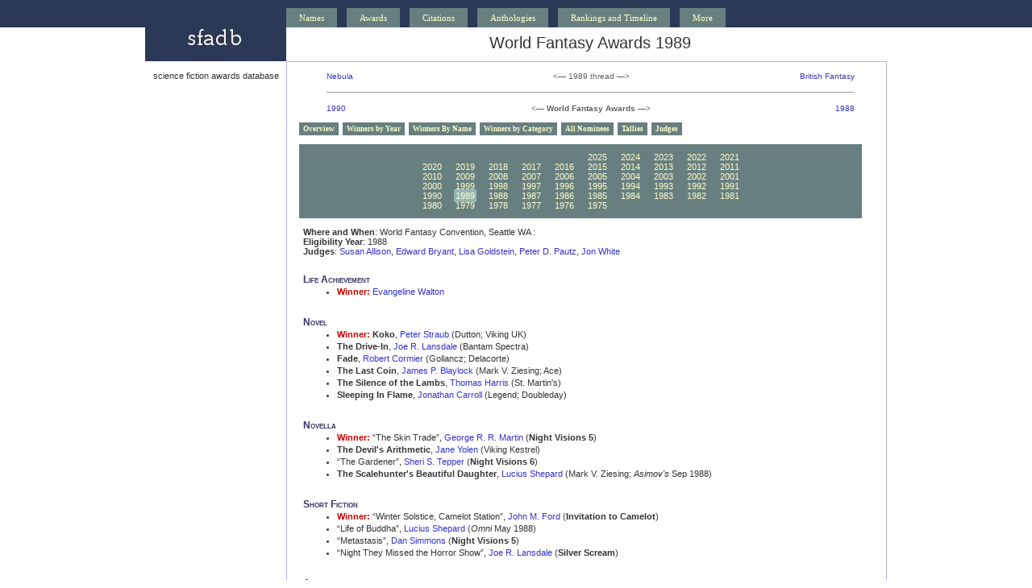

--- FILE ---
content_type: text/html; charset=UTF-8
request_url: https://www.sfadb.com/World_Fantasy_Awards_1989
body_size: 25701
content:
<!DOCTYPE html PUBLIC "-//W3C//DTD XHTML 1.0 Transitional//EN"
"http://www.w3.org/TR/xhtml1/DTD/xhtml1-transitional.dtd">
<html><head>
<title>sfadb: World Fantasy Awards 1989</title>


<link rel="stylesheet" type="text/css" href="../00sfadb.css">
<link rel="stylesheet" type="text/css" href="../00sfadbawards.css">
<meta name="keywords" content="locus, magazine, science fiction, fantasy, horror, award, awards">
<meta name="creator" content="online@locusmag.com">
<meta name="owner" content="online@locusmag.com">
<link rel="stylesheet" type="text/css" href="../awardmenu.css" />
<link rel="stylesheet" type="text/css" href="../tabcontentawards.css" />
<link rel="stylesheet" type="text/css" href="../ddsmoothmenu.css" />

<script type="text/javascript" src="http://ajax.googleapis.com/ajax/libs/jquery/1.3.2/jquery.min.js"></script>
<script type="text/javascript" src="../ddsmoothmenu.js">

/***********************************************
* Smooth Navigational Menu- (c) Dynamic Drive DHTML code library (www.dynamicdrive.com)
* http://www.dynamicdrive.com/dynamicindex1/ddsmoothmenu.htm
* This notice MUST stay intact for legal use
* Visit Dynamic Drive at http://www.dynamicdrive.com/ for full source code
***********************************************/

</script>

<script type="text/javascript">

ddsmoothmenu.init({
	mainmenuid: "smoothmenu1", //menu DIV id
	orientation: 'h', //Horizontal or vertical menu: Set to "h" or "v"
	classname: 'ddsmoothmenu', //class added to menu's outer DIV
	//customtheme: ["#1c5a80", "#18374a"],
	contentsource: "markup" //"markup" or ["container_id", "path_to_menu_file"]
})



</script>
</head>
<body class="year1989">
<div class="menu">
<div id="wrap2">
<div class="menuposition">
<link rel="stylesheet" type="text/css" href="https://www.sfadb.com/00sfadbmenu.css">
<div class="navbar">
  <div class="dropdown">
    <button class="dropbtn">Names 
      <i class="fa fa-caret-down"></i>
    </button>
    <div class="dropdown-content">
<table class="mmaw" width="650">
  <tr>
  <td><a href="http://www.sfadb.com/Names_Aa-Am"><div class="menutd">A-Am</div></a></td>
  <td><a href="http://www.sfadb.com/Names_An-Ar"><div class="menutd">An-Ar</div></a></td>
  <td><a href="http://www.sfadb.com/Names_As-Az"><div class="menutd">As-Az</div></a></td>
  <td><a href="http://www.sfadb.com/Names_Ba"><div class="menutd">Ba</div></a></td>
  <td><a href="http://www.sfadb.com/Names_Be"><div class="menutd">Be</div></a></td>
  <td><a href="http://www.sfadb.com/Names_Bi-Bo"><div class="menutd">Bi-Bo</div></a></td>
  <td><a href="http://www.sfadb.com/Names_Br"><div class="menutd">Br</div></a></td>
  <td><a href="http://www.sfadb.com/Names_Bu-By"><div class="menutd">Bu-By</div></a></td>
  <td><a href="http://www.sfadb.com/Names_Ca-Ce"><div class="menutd">Ca-Ce</div></a></td>
  </tr>
  <tr>
  <td><a href="http://www.sfadb.com/Names_Ch-Cl"><div class="menutd">Ch-Cl</div></a></td>
  <td><a href="http://www.sfadb.com/Names_Co"><div class="menutd">Co</div></a></td>
  <td><a href="http://www.sfadb.com/Names_Cr-Cz"><div class="menutd">Cr-Cz</div></a></td>
  <td><a href="http://www.sfadb.com/Names_Da"><div class="menutd">Da</div></a></td>
  <td><a href="http://www.sfadb.com/Names_De"><div class="menutd">De</div></a></td>
  <td><a href="http://www.sfadb.com/Names_Di-Do"><div class="menutd">Di-Do</div></a></td>
  <td><a href="http://www.sfadb.com/Names_Dr-Dz"><div class="menutd">Dr-Dz</div></a></td>
  <td><a href="http://www.sfadb.com/Names_E"><div class="menutd">E</div></a></td>
  <td><a href="http://www.sfadb.com/Names_Fa-Fl"><div class="menutd">Fa-Fl</div></a></td>
  </tr>
  <tr>
  <td><a href="http://www.sfadb.com/Names_Fo-Fu"><div class="menutd">Fo-Fu</div></a></td>
  <td><a href="http://www.sfadb.com/Names_Ga-Gi"><div class="menutd">Ga-Gi</div></a></td>
  <td><a href="http://www.sfadb.com/Names_Gl-Go"><div class="menutd">Gl-Go</div></a></td>
  <td><a href="http://www.sfadb.com/Names_Gr-Gw"><div class="menutd">Gr-Gw</div></a></td>
  <td><a href="http://www.sfadb.com/Names_Ha-Han"><div class="menutd">H-Han</div></a></td>
  <td><a href="http://www.sfadb.com/Names_Har-Haz"><div class="menutd">Har-Haz</div></a></td>
  <td><a href="http://www.sfadb.com/Names_He-Hl"><div class="menutd">He-Hl</div></a></td>
  <td><a href="http://www.sfadb.com/Names_Ho-Hr"><div class="menutd">Ho-Hr</div></a></td>
  <td><a href="http://www.sfadb.com/Names_Hu-Hy"><div class="menutd">Hu-Hy</div></a></td>
  </tr>
  <tr>
  <td><a href="http://www.sfadb.com/Names_I"><div class="menutd">I</div></a></td>
  <td><a href="http://www.sfadb.com/Names_Ja-Ji"><div class="menutd">Ja-Ji</div></a></td>
  <td><a href="http://www.sfadb.com/Names_Jo-Ju"><div class="menutd">Jo-Ju</div></a></td>
  <td><a href="http://www.sfadb.com/Names_Ka-Ke"><div class="menutd">Ka-Ke</div></a></td>
  <td><a href="http://www.sfadb.com/Names_Kh-Km"><div class="menutd">Kh-Km</div></a></td>
  <td><a href="http://www.sfadb.com/Names_Kn-Ky"><div class="menutd">Kn-Ky</div></a></td>
  <td><a href="http://www.sfadb.com/Names_La"><div class="menutd">La</div></a></td>
  <td><a href="http://www.sfadb.com/Names_Le-Ll"><div class="menutd">Le-Ll</div></a></td>
  <td><a href="http://www.sfadb.com/Names_Lo-Ly"><div class="menutd">Lo-Ly</div></a></td>
  </tr>
  <tr>
  <td><a href="http://www.sfadb.com/Names_M-Map"><div class="menutd">M-Map</div></a></td>
  <td><a href="http://www.sfadb.com/Names_Mar-May"><div class="menutd">Mar-May</div></a></td>
  <td><a href="http://www.sfadb.com/Names_Mc"><div class="menutd">Mc</div></a></td>
  <td><a href="http://www.sfadb.com/Names_Me-Mi"><div class="menutd">Me-Mi</div></a></td>
  <td><a href="http://www.sfadb.com/Names_Mo"><div class="menutd">Mo</div></a></td>
  <td><a href="http://www.sfadb.com/Names_Mu-My"><div class="menutd">Mu-My</div></a></td>
  <td><a href="http://www.sfadb.com/Names_N"><div class="menutd">N</div></a></td>
  <td><a href="http://www.sfadb.com/Names_O"><div class="menutd">O</div></a></td>
  <td><a href="http://www.sfadb.com/Names_Pa"><div class="menutd">Pa</div></a></td>
  </tr>
  <tr>
  <td><a href="http://www.sfadb.com/Names_Pe-Pf"><div class="menutd">Pe-Pf</div></a></td>
  <td><a href="http://www.sfadb.com/Names_Ph-Py"><div class="menutd">Ph-Py</div></a></td>
  <td><a href="http://www.sfadb.com/Names_Q-Ri"><div class="menutd">Q-Ri</div></a></td>
  <td><a href="http://www.sfadb.com/Names_Ro"><div class="menutd">Ro</div></a></td>
  <td><a href="http://www.sfadb.com/Names_Ru-Rz"><div class="menutd">Ru-Rz</div></a></td>
  <td><a href="http://www.sfadb.com/Names_Sa"><div class="menutd">Sa</div></a></td>
  <td><a href="http://www.sfadb.com/Names_Sc-Sf"><div class="menutd">Sc-Sf</div></a></td>
  <td><a href="http://www.sfadb.com/Names_Sh-Sl"><div class="menutd">Sh-Sl</div></a></td>
  <td><a href="http://www.sfadb.com/Names_Sm-Sq"><div class="menutd">Sm-Sq</div></a></td>
  </tr>
  <tr>
  <td><a href="http://www.sfadb.com/Names_St"><div class="menutd">St</div></a></td>
  <td><a href="http://www.sfadb.com/Names_Su-Sz"><div class="menutd">Su-Sz</div></a></td>
  <td><a href="http://www.sfadb.com/Names_Ta-Te"><div class="menutd">Ta-Te</div></a></td>
  <td><a href="http://www.sfadb.com/Names_Th-To"><div class="menutd">Th-To</div></a></td>
  <td><a href="http://www.sfadb.com/Names_Tr-Ty"><div class="menutd">Tr-Ty</div></a></td>
  <td><a href="http://www.sfadb.com/Names_U-V"><div class="menutd">U-V</div></a></td>
  <td><a href="http://www.sfadb.com/Names_Wa"><div class="menutd">Wa</div></a></td>
  <td><a href="http://www.sfadb.com/Names_We"><div class="menutd">We</div></a></td>
  <td><a href="http://www.sfadb.com/Names_Wh-Wl"><div class="menutd">Wh-Wl</div></a></td>
  </tr>
  <tr>
  <td><a href="http://www.sfadb.com/Names_Wo-Wy"><div class="menutd">Wo-Wy</div></a></td>
  <td><a href="http://www.sfadb.com/Names_X-Z"><div class="menutd">X-Z</div></a></td>
  </tr>
  </table>
    </div>
  </div> 
 <div class="dropdown2">
    <button class="dropbtn2">
      <i class="fa fa-caret-down"></i>
    </button>
    <div class="dropdown-content">
    </div>
  </div> 
 <div class="dropdown">
    <button class="dropbtn">Awards 
    </button>
    <div class="dropdown-content">
<a href="http://www.sfadb.com/Awards_Directory">Complete Awards Directory</a>
<table class="mmaw" width="550"><tr>
<td><a href="http://www.sfadb.com/Science_Fiction_Hall_of_Fame"><div class="menutd">&#0151; SF Hall of Fame &#0151;</div></a></td>
<td><a href="http://www.sfadb.com/SFWA_Grand_Master_Award"><div class="menutd">&#0151; SFWA Grand Master &#0151;</div></a></td></tr></table>

<table class="mmaw" width="550">
<tr>
<td><a href="http://www.sfadb.com/Hugo_Awards"><div class="menutd">&#0151; Hugo &#0151;</div></a></td>
<td><a href="http://www.sfadb.com/Nebula_Awards"><div class="menutd">&#0151; Nebula &#0151;</div></a></td>
<td><a href="http://www.sfadb.com/World_Fantasy_Awards"><div class="menutd">&#0151; World&nbsp;Fantasy &#0151;</div></a></td></tr></table>

<table class="mmaw" width="550">
<tr>
<td><a href="http://www.sfadb.com/Andre_Norton_Award"><div class="menutdl">Andre Norton</div></a></td>
<td><a href="http://www.sfadb.com/Arthur_C_Clarke_Award"><div class="menutdl">Arthur C. Clarke</div></a></td>
<td><a href="http://www.sfadb.com/Bram_Stoker_Awards"><div class="menutdl">Bram Stoker</div></a></td>
<td><a href="http://www.sfadb.com/British_Fantasy_Awards"><div class="menutdl">British Fantasy</div></a></td>
<td><a href="http://www.sfadb.com/British_SF_Association_Awards"><div class="menutdl">British SF</div></a></td>
<td><a href="http://www.sfadb.com/Dragon_Awards"><div class="menutdl">Dragon</div></a></td>
<td><a href="http://www.sfadb.com/Ignyte_Award"><div class="menutdl">Ignyte</div></a></td>
</tr>
<tr>
<td><a href="http://www.sfadb.com/Le_Guin_Prize"><div class="menutdl">Le Guin</div></a></td>
<td><a href="http://www.sfadb.com/Lodestar_Award"><div class="menutdl">Lodestar</div></a></td>
<td><a href="http://www.sfadb.com/Otherwise_Award"><div class="menutdl">Otherwise</div></a></td>
<td><a href="http://www.sfadb.com/Philip_K_Dick_Award"><div class="menutdl">Philip K. Dick</div></a></td>
<td><a href="http://www.sfadb.com/Ray_Bradbury_Award">Ray Bradbury</div></a></td>
<td><a href="http://www.sfadb.com/Shirley_Jackson_Awards"><div class="menutdl">Shirley Jackson</div></a></td>
<td><a href="http://www.sfadb.com/Theodore_Sturgeon_Memorial_Award"><div class="menutdl">Theodore <b>Sturgeon</b></div></a></td>
</tr>
</table>

<table class="mmaw" width="550"><tr>
<td><a href="http://www.sfadb.com/Locus_Awards"><div class="menutd">&#0151; Locus Poll and Awards &#0151;</div></a></td>
</tr></table>
<table class="mmaw" width="550"><tr>
<td>&nbsp;</td>
<td><a href="http://www.sfadb.com/Aurealis_Awards"><div class="menutdl">Aurealis</div></a></td>
<td><a href="http://www.sfadb.com/Aurora_Awards"><div class="menutdl">Aurora</div></a></td>
<td><a href="http://www.sfadb.com/Ditmar_Awards"><div class="menutdl">Ditmar</div></a></td>
<td><a href="http://www.sfadb.com/Endeavour_Award"><div class="menutdl">Endeavour</div></a></td>
<td>&nbsp;</td>
</tr>
<tr>
<td>&nbsp;</td>
<td><a href="http://www.sfadb.com/Mythopoeic_Awards"><div class="menutdl">Mythopoeic</div></a></td>
<td><a href="http://www.sfadb.com/Prometheus_Awards"><div class="menutdl">Prometheus</div></a></td>
<td><a href="http://www.sfadb.com/Sidewise_Awards"><div class="menutdl">Sidewise</div></a></td>
<td><a href="http://www.sfadb.com/Sunburst_Award"><div class="menutdl">Sunburst</div></a></td>
<td>&nbsp;</td>
</tr></table>
    </div>
  </div> 
<div class="dropdown2">
    <button class="dropbtn2">
      <i class="fa fa-caret-down"></i>
    </button>
    <div class="dropdown-content">
    </div>
  </div> 
  <div class="dropdown">
    <button class="dropbtn">Citations 
      <i class="fa fa-caret-down"></i>
    </button>
    <div class="dropdown-content">
<a href="http://www.sfadb.com/Citations_Directory">Citations Directory</a>
    </div>
  </div> 
<div class="dropdown2">
    <button class="dropbtn2">
      <i class="fa fa-caret-down"></i>
    </button>
    <div class="dropdown-content">
    </div>
  </div> 
  <div class="dropdown">
    <button class="dropbtn">Anthologies 
      <i class="fa fa-caret-down"></i>
    </button>
    <div class="dropdown-content">
<a href="http://www.sfadb.com/Anthologies_Directory">Anthologies Directory</a>
    </div>
  </div> 
<div class="dropdown2">
    <button class="dropbtn2">
      <i class="fa fa-caret-down"></i>
    </button>
    <div class="dropdown-content">
    </div>
  </div> 
  <div class="dropdown">
    <button class="dropbtn">Rankings and Timeline
      <i class="fa fa-caret-down"></i>
    </button>
    <div class="dropdown-content">
<a href="http://www.sfadb.com/ShfScoringMethodology"><div class="menutd">Intro & Scoring Methodology</div></a>
<a href="http://www.sfadb.com/TopShortStories"><div class="menutd">Short Stories</div></a>
<a href="http://www.sfadb.com/TopNovelettes"><div class="menutd">Novelettes</div></a>
<a href="http://www.sfadb.com/TopNovellas"><div class="menutd">Novellas</div></a>
<a href="http://www.sfadb.com/Timeline"><div class="menutd">Timeline</div></a>
    </div>
  </div> 
  <div class="dropdown2">
    <button class="dropbtn2">
      <i class="fa fa-caret-down"></i>
    </button>
    <div class="dropdown-content">
    </div>
  </div> 
<div class="dropdown">
    <button class="dropbtn">More 
      <i class="fa fa-caret-down"></i>
    </button>
    <div class="dropdown-content">
<a href="http://www.sfadb.com/Introduction"><div class="menutd">Introduction</div></a>
<a href="http://www.sfadb.com/FAQs_and_Stats_Directory"><div class="menutd">FAQS & Stats</div></a>
<a href="http://www.sfadb.com/PublishersIndex"><div class="menutd">Awards Results by Publisher</div></a>
<a href="http://www.sfadb.com/PeriodicalsIndex"><div class="menutd">Awards Results by Periodical</div></a>
    </div>
  </div> 
</div>
</div></div></div>
<div id="wrap">

<div class="floatleft">
<a href="../">
<img src="../graphics/sfadblogo_175x42.jpg" width="175" height="42" border="0"></a></div>

<div class="pagetitle">

World Fantasy Awards 1989
</div> <!-- pagetitle -->

<br clear="all">

<!-- open left pane -->
<div class="floatleft"><div class="leftpane">



<br>
science fiction awards database
<br>


</div> <!-- leftpane -->
</div> <!-- floatleft -->

<div class="floatright"><div class="pagemain">

<div align="center">
<table class="threadbox" width="90%">
<tr><td class="threadleft">
<a href="Nebula_Awards_1989">Nebula</a></td><td class="threadmid">
<&#0151; 1989 thread &#0151;></td><td class="threadright">
<a href="British_Fantasy_Awards_1989">British Fantasy</a></td></tr>
</table>
<table class="threadbox" width="90%">
<tr><td><hr size="1"></td></tr>
</table>
<table class="threadbox" width="90%">
<tr><td class="threadleftaw">
<a href="World_Fantasy_Awards_1990">1990</a></td><td class="threadmidaw">
<&#0151; <b>World Fantasy Awards</b> &#0151;></td><td class="threadrightaw">
<a href="World_Fantasy_Awards_1988">1988</a></td></tr>
</table>
<ul id="contenttabs" class="shadetabs">
<li><a href="World_Fantasy_Awards">Overview</a></li>
<li><a href="World_Fantasy_Awards_Winners_By_Year">Winners by Year</a></li>
<li><a href="World_Fantasy_Awards_Winners_By_Name">Winners By Name</a></li>
<li><a href="World_Fantasy_Awards_Winners_By_Category">Winners by Category</a></li>
<li><a href="World_Fantasy_Awards_All_Nominees">All Nominees</a></li>
<li><a href="World_Fantasy_Awards_Tallies">Tallies</a></li>
<li><a href="World_Fantasy_Awards_Judges">Judges</a></li>
</ul>
</div>
<div class="contentblock">
<div id="menunav" class="awardcalendarmenu">
<span class="blankyear">2030</span>
<span class="blankyear">2029</span>
<span class="blankyear">2028</span>
<span class="blankyear">2027</span>
<span class="blankyear">2026</span>
<a class="year2025" href="World_Fantasy_Awards_2025">2025</a>
<a class="year2024" href="World_Fantasy_Awards_2024">2024</a>
<a class="year2023" href="World_Fantasy_Awards_2023">2023</a>
<a class="year2022" href="World_Fantasy_Awards_2022">2022</a>
<a class="year2021" href="World_Fantasy_Awards_2021">2021</a>
<br>
<a class="year2020" href="World_Fantasy_Awards_2020">2020</a>
<a class="year2019" href="World_Fantasy_Awards_2019">2019</a>
<a class="year2018" href="World_Fantasy_Awards_2018">2018</a>
<a class="year2017" href="World_Fantasy_Awards_2017">2017</a>
<a class="year2016" href="World_Fantasy_Awards_2016">2016</a>
<a class="year2015" href="World_Fantasy_Awards_2015">2015</a>
<a class="year2014" href="World_Fantasy_Awards_2014">2014</a>
<a class="year2013" href="World_Fantasy_Awards_2013">2013</a>
<a class="year2012" href="World_Fantasy_Awards_2012">2012</a>
<a class="year2011" href="World_Fantasy_Awards_2011">2011</a>
<br>
<a class="year2010" href="World_Fantasy_Awards_2010">2010</a>
<a class="year2009" href="World_Fantasy_Awards_2009">2009</a>
<a class="year2008" href="World_Fantasy_Awards_2008">2008</a>
<a class="year2007" href="World_Fantasy_Awards_2007">2007</a>
<a class="year2006" href="World_Fantasy_Awards_2006">2006</a>
<a class="year2005" href="World_Fantasy_Awards_2005">2005</a>
<a class="year2004" href="World_Fantasy_Awards_2004">2004</a>
<a class="year2003" href="World_Fantasy_Awards_2003">2003</a>
<a class="year2002" href="World_Fantasy_Awards_2002">2002</a>
<a class="year2001" href="World_Fantasy_Awards_2001">2001</a>
<br>
<a class="year2000" href="World_Fantasy_Awards_2000">2000</a>
<a class="year1999" href="World_Fantasy_Awards_1999">1999</a>
<a class="year1998" href="World_Fantasy_Awards_1998">1998</a>
<a class="year1997" href="World_Fantasy_Awards_1997">1997</a>
<a class="year1996" href="World_Fantasy_Awards_1996">1996</a>
<a class="year1995" href="World_Fantasy_Awards_1995">1995</a>
<a class="year1994" href="World_Fantasy_Awards_1994">1994</a>
<a class="year1993" href="World_Fantasy_Awards_1993">1993</a>
<a class="year1992" href="World_Fantasy_Awards_1992">1992</a>
<a class="year1991" href="World_Fantasy_Awards_1991">1991</a>
<br>
<a class="year1990" href="World_Fantasy_Awards_1990">1990</a>
<a class="year1989" href="World_Fantasy_Awards_1989">1989</a>
<a class="year1988" href="World_Fantasy_Awards_1988">1988</a>
<a class="year1987" href="World_Fantasy_Awards_1987">1987</a>
<a class="year1986" href="World_Fantasy_Awards_1986">1986</a>
<a class="year1985" href="World_Fantasy_Awards_1985">1985</a>
<a class="year1984" href="World_Fantasy_Awards_1984">1984</a>
<a class="year1983" href="World_Fantasy_Awards_1983">1983</a>
<a class="year1982" href="World_Fantasy_Awards_1982">1982</a>
<a class="year1981" href="World_Fantasy_Awards_1981">1981</a>
<br>
<a class="year1980" href="World_Fantasy_Awards_1980">1980</a>
<a class="year1979" href="World_Fantasy_Awards_1979">1979</a>
<a class="year1978" href="World_Fantasy_Awards_1978">1978</a>
<a class="year1977" href="World_Fantasy_Awards_1977">1977</a>
<a class="year1976" href="World_Fantasy_Awards_1976">1976</a>
<a class="year1975" href="World_Fantasy_Awards_1975">1975</a>
<span class="blankyear">1974</span>
<span class="blankyear">1973</span>
<span class="blankyear">1972</span>
<span class="blankyear">1971</span>
<br>
 
</div>
<div class="AwYrTimePlace">
<b>Where and When</b>: 
World Fantasy Convention,  
Seattle WA : 
<br><b>Eligibility Year</b>: 
1988
<br><b>Judges</b>: 
<a href="Susan_Allison">Susan Allison</a>, 
<a href="Edward_Bryant">Edward Bryant</a>, 
<a href="Lisa_Goldstein">Lisa Goldstein</a>, 
<a href="Peter_D_Pautz">Peter D. Pautz</a>, 
<a href="Jon_White">Jon White</a>
</div>
 
<div class="categoryblock">
<div class="category">Life Achievement</div>
<ul>
<li> <span class="winner">Winner:</span> <a href="Evangeline_Walton">Evangeline Walton</a></li>
</ul>
</div> <!-- categoryblock -->
 
<div class="categoryblock">
<div class="category">Novel</div>
<ul>
<li> <span class="winner">Winner:</span> <b>Koko</b>, <a href="Peter_Straub">Peter Straub</a> (Dutton; Viking UK)</li>
<li> <b>The Drive-In</b>, <a href="Joe_R_Lansdale">Joe R. Lansdale</a> (Bantam Spectra)</li>
<li> <b>Fade</b>, <a href="Robert_Cormier">Robert Cormier</a> (Gollancz; Delacorte)</li>
<li> <b>The Last Coin</b>, <a href="James_P_Blaylock">James P. Blaylock</a> (Mark V. Ziesing; Ace)</li>
<li> <b>The Silence of the Lambs</b>, <a href="Thomas_Harris">Thomas Harris</a> (St. Martin's)</li>
<li> <b>Sleeping In Flame</b>, <a href="Jonathan_Carroll">Jonathan Carroll</a> (Legend; Doubleday)</li>
</ul>
</div> <!-- categoryblock -->
 
<div class="categoryblock">
<div class="category">Novella</div>
<ul>
<li> <span class="winner">Winner:</span> &#8220;The Skin Trade&#8221;, <a href="George_R_R_Martin">George R. R. Martin</a> (<b>Night Visions 5</b>)</li>
<li> <b>The Devil's Arithmetic</b>, <a href="Jane_Yolen">Jane Yolen</a> (Viking Kestrel)</li>
<li> &#8220;The Gardener&#8221;, <a href="Sheri_S_Tepper">Sheri S. Tepper</a> (<b>Night Visions 6</b>)</li>
<li> <b>The Scalehunter's Beautiful Daughter</b>, <a href="Lucius_Shepard">Lucius Shepard</a> (Mark V. Ziesing; <i>Asimov's</i> Sep 1988)</li>
</ul>
</div> <!-- categoryblock -->
 
<div class="categoryblock">
<div class="category">Short Fiction</div>
<ul>
<li> <span class="winner">Winner:</span> &#8220;Winter Solstice, Camelot Station&#8221;, <a href="John_M_Ford">John M. Ford</a> (<b>Invitation to Camelot</b>)</li>
<li> &#8220;Life of Buddha&#8221;, <a href="Lucius_Shepard">Lucius Shepard</a> (<i>Omni</i> May 1988)</li>
<li> &#8220;Metastasis&#8221;, <a href="Dan_Simmons">Dan Simmons</a> (<b>Night Visions 5</b>)</li>
<li> &#8220;Night They Missed the Horror Show&#8221;, <a href="Joe_R_Lansdale">Joe R. Lansdale</a> (<b>Silver Scream</b>)</li>
</ul>
</div> <!-- categoryblock -->
 
<div class="categoryblock">
<div class="category">Anthology</div>
<ul>
<li> <span class="winner">Winner:</span> <b>The Year's Best Fantasy: First Annual Collection</b>, <a href="Ellen_Datlow">Ellen Datlow</a> & <a href="Terri_Windling">Terri Windling</a>, eds. (St. Martin's)</li>
<li> <b>Night Visions 6</b>, <a href="Anonymous">Anonymous</a>, ed. (Dark Harvest)</li>
<li> <b>Prime Evil</b>, <a href="Douglas_E_Winter">Douglas E. Winter</a>, ed. (NAL)</li>
<li> <b>Silver Scream</b>, <a href="David_J_Schow">David J. Schow</a>, ed. (Dark Harvest)</li>
</ul>
</div> <!-- categoryblock -->
 
<div class="categoryblock">
<div class="category">Collection</div>
<ul>
<li> <span class="winner">Winner (tie):</span> <b>Angry Candy</b>, <a href="Harlan_Ellison">Harlan Ellison</a> (Houghton Mifflin)</li>
<li> <span class="winner">Winner (tie):</span> <b>Storeys from the Old Hotel</b>, <a href="Gene_Wolfe">Gene Wolfe</a> (Kerosina)</li>
<li> <b>The Blood Kiss</b>, <a href="Dennis_Etchison">Dennis Etchison</a> (Scream/Press)</li>
<li> <b>Cabal</b>, <a href="Clive_Barker">Clive Barker</a> (Poseidon)</li>
<li> <b>Charles Beaumont: Selected Stories</b>, <a href="Charles_Beaumont">Charles Beaumont</a>, edited by <a href="Roger_Anker">Roger Anker</a> (Dark Harvest)</li>
<li> <b>The Knight and Knave of Swords</b>, <a href="Fritz_Leiber">Fritz Leiber</a> (Morrow)</li>
</ul>
</div> <!-- categoryblock -->
 
<div class="categoryblock">
<div class="category">Artist</div>
<ul>
<li> <span class="winner">Winner:</span> <a href="Edward_Gorey">Edward Gorey</a></li>
<li> <a href="Don_Maitz">Don Maitz</a></li>
<li> <a href="Harry_O_Morris_Jr">Harry O. Morris</a></li>
<li> <a href="Jill_Bauman">Jill Bauman</a></li>
<li> <a href="Thomas_Canty">Thomas Canty</a></li>
<li> <a href="Phil_Parks">Phil Parks</a></li>
</ul>
</div> <!-- categoryblock -->
 
<div class="categoryblock">
<div class="category">Special Award, Professional</div>
<ul>
<li> <span class="winner">Winner (tie):</span> <a href="Terri_Windling">Terri Windling</a>, for editing</li>
<li> <span class="winner">Winner (tie):</span> <a href="Robert_Weinberg">Robert Weinberg</a>, for <b>A Biographical Dictionary of Science Fiction and Fantasy Artists</b></li>
<li> <a href="Ellen_Datlow">Ellen Datlow</a>, for <i>Omni</i>; anthologies</li>
<li> <a href="Dean_Koontz">Dean R. Koontz</a>, for writing</li>
<li> <a href="Paul_Mikol">Paul Mikol</a> & <a href="Scot_Stadalsky">Scot Stadalsky</a>, for Dark Harvest</li>
</ul>
</div> <!-- categoryblock -->
 
<div class="categoryblock">
<div class="category">Special Award, Non-professional</div>
<ul>
<li> <span class="winner">Winner:</span> <a href="Kristine_Kathryn_Rusch">Kristine Kathryn Rusch</a> & <a href="Dean_Wesley_Smith">Dean Wesley Smith</a>, for <i>Pulphouse</i></li>
<li> <a href="Carl_T_Ford">Carl T. Ford</a>, for Dagon Press</li>
<li> <a href="Peggy_Nadramia">Peggy Nadramia</a>, for <i>Grue</i></li>
<li> <a href="Paul_F_Olson">Paul F. Olson</a>, for <i>Horrorstruck</i></li>
</ul>
</div> <!-- categoryblock -->
</div> <!-- contentblock -->


</div> <!-- pagemain -->
</div> <!-- floatright -->
<br clear="all">



<div class="copyrightblock">

Copyright 2012 - 2025 by Mark R. Kelly and the <a class="white" href="http://www.lsff.net/">Locus Science Fiction Foundation</a>. All rights reserved.
</div> <!-- copyrightblock -->

<div class="timestampblock">

This page last updated Friday 10 Aug 2012 at 09:20 PT


</div> <!-- timestampblock -->

<br clear="all">
</div> <!-- wrap -->
</body></html>


--- FILE ---
content_type: text/css
request_url: https://www.sfadb.com/00sfadb.css
body_size: 5753
content:
body { font-family:  tahoma, verdana, arial, sans-serif;
	font-size: 11px;
 	color: #333333;  /* was 555566 */
	background: #ffffff; /* 220044 is nice.. was 2B3856 */
	text-align: center;
/*	border-top:10px solid #687F7F;*/
	border-bottom:20px solid #2B3956;
	margin-bottom:400px;
}


#wrap {
	width:920px;
	margin:0px auto;
	text-align:left;
	padding:0px;
}

#wrap2 {
	width:920px;
	margin:0px auto;
	text-align:left;
	padding:0px;
	background-color:#2B3956;
}

* {
padding: 0;
margin: 0;
}

/*   ---------------------  */


a:link { color: #3333cc;
 	text-decoration: none;
}
a:visited { color: #336699;
 	text-decoration: none;
}
a:active { color: #3333ff;
 	text-decoration: none;
}
a:hover { color: #ff0000;
  	text-decoration: none;
}/* was 3333ff */




a.latest:link { color: #c00;
 	text-decoration: none;
}
a.latest:visited { color: #c00;
 	text-decoration: none;
}



a.white:link { color: #fff;
 	text-decoration: none;
}
a.white:visited { color: #fff;
 	text-decoration: none;
}
a.white:active { color: #fff;
 	text-decoration: none;
}
a.white:hover { color: #ff0000;
  	text-decoration: none;
}



body.page2010 #awmenu li.y2010,
body.page2009 #awmenu li.y2009 {
	color:"#ff0000";
	background:"#930";
}

.bylineref {
	color: gray;
}


.contentblock {
	border-left:0px solid #2B3956;
/*	width:550px; */
	margin-top: 1em;
	margin-bottom: 100px;
	margin-left: 10px;
	margin-right: 10px;
	padding: 0px;  /* was 0 10 10 30 */
/*	background-color: #ffc;  for testing */
}


.copyrightblock {
	float: left;
	width:165px;
	color: #eaffff;
	background-color: #2B3956;
	padding: 5px;
	font-size: 11px;
}

.contenttext {
	font-size: 15px;
}


.floatleft {
	float: left;
	width:175px;
}

.floatright250 {
	float: right;
	width:180px;
}

.floatleftcovers {
	float: left;
	width:500px;
	font-size: 11px;
}

.floatleftcover {
	float: left;
	width:125px;
}

.floatleftwide {
	float: left;
	width:400px;
	padding-top: 25px;
}

.floatright {
	float: right;
	width:745px;
}


.floatleft250 {
	float: left;
	width:250px;
}

h1 { font-family: tahoma, verdana, arial, sans-serif;
	font-size: 20px;
}

h2 {
	font: bold 13px Verdana;
	margin-bottom:10px;
}


.homepagehighlightbox {
	background-color: #fff;
	padding: 10px 10px 10px 10px;
	margin-right: 10px;
	border: 1px #b3b3f3 solid; /* was 2b3956 */
}

.leftpane {
	text-align: center;
	font-size: 11px;
}

li {
	margin-left: 25px;
	padding: 0px;
	margin-bottom: 3px;
}

li.mm {
	margin-left: 25px;
	padding: 0px;
	margin-bottom: 0px;
}

.menu {
	padding-top:10px;
	background-color: #2B3956;
	text-align:left;
 	font-size: 3px;
 }

.menuempty {
	padding-top:28px;
	background-color: #2B3956;
}

.menuposition {
	width:800px;
	margin-left:175px;
	padding:0px 0px 0px 0px;
	text-align:center;
}


ol {
	margin-left: 15px;
	padding: 2px;
}

p {	font-family: verdana, arial, tahoma, sans-serif;
 	font-size: 12px;
	text-align: left;
 	color: #333333;
	margin:0 0 10px;
	line-height: 1.5;
}

p.postinfo {
	font-size: 11px;
}

p.text {	font-family: verdana, arial, tahoma, sans-serif;
 	font-size: 16px;
	text-align: left;
 	color: #333333;
	margin:20 20 10px;
}

.pagemain {
	background-color: #fff;
	padding: 10px 0px 10px 10px;
	border: 1px #b3b3f3 solid; /* was 2b3956 */
}

.pagetitle {
	font-size: 20px;
	padding:8px;
	margin-left: 0px;
	text-align:center;
	float: right;
	width:720px;
}

.searchbox {
	text-align: center;
	border:1px solid #b3b3f3;
	margin: 0px 0px 0px 0px;
	padding: 0px;
	width: 150px;
}

.searchboxtext { 
	font: bold 11px Verdana;
	padding: 1px 0px 0px 0px;
/*	font-family: arial, sans-serif;
	font-size: 12px; 
	padding: 0px; */
	color: #336666;
	background-color: #ffffff; 
	border: 0px; 
	text-align: center;
}

.sectionheader {
	font: italic 12px Verdana;
	font-weight: bold;
	text-align: center;
	letter-spacing:3px;
	margin-top: 25px;
	margin-bottom: 25px;
}


.textcenter {
	text-align:center;
	padding:4px 0px 3px 0px;
	height: 20px;
}
.textleft {
	text-align:left;
}

.timestampblock {
	font: italic 10px Arial;
	margin-left: 10px;
	text-align:right;
	float: right;
	width:599px;
	padding-top: 15px;
}


ul {
	margin-left: 15px;
	padding: 2px;
}

ul.highlights {
	list-style-type:square;
}


.win {
	color: #c00;
	font-weight: bold;
}


/* this is what facebook uses 
p{font-family:"lucida grande",tahoma,verdana,arial,sans-serif;font-size:11px;text-align:left;margin:1em 0}
*/



.menutabs{
padding: 2px 0;
margin-left: 0px;
margin-top: 0px;
margin-bottom: 0px;
font: bold 10px Verdana;
list-style-type: none;
text-align: left; 
}

.menutabs li{
float: left;
/*display: inline;*/
margin: 0px;
}

.menutabs li a{
text-decoration: none;
position: relative;
z-index: 1;
padding: 3px 10px;
margin-right: 10px;
color: #ffffcc;
background: #687F7F;
}

.menutabs li a:visited{
background: #687F7F;
color: #ffffcc;
}

.menutabs li a:link{
background: #687F7F;
color: #ffffcc;
}

.menutabs li a:hover{
text-decoration: underline;
background: #94B5B5;
color: #ffffcc;
}

.menutabs li a.selected{ /*selected main tab style */
position: relative;
background: #94B5B5;
color: #ffffcc;
}

.menutabs li a.selected:hover{ /*selected main tab style */
color: #ffffcc;
text-decoration: none;
}

.menuhdr {
padding: 7px 5px;
background: #94B5B5;
color: #fff;
}

.menutd {
margin: 2px 5px;
}
.menutdl {
margin: 0px 0px;
text-align: left;
}

table.mmaw {
margin: 0px 0px;
padding: 0px 2px;
background: #94B5B5;
}

--- FILE ---
content_type: text/css
request_url: https://www.sfadb.com/00sfadbawards.css
body_size: 4392
content:

.awardcalendarmenu {
	background-color: #687F7F; /* was f6f6f6, eaffff */
	border: 0px solid #324B4B;/*c9c9cc*/
	color: #687F7F;
	padding: 10px;
	margin-bottom: 1em;
	margin-left: -5px;
	margin-right: 20px;
	text-align: center;
	word-spacing:10px;
}


.awardnameformat{
	font-weight: bold;
	color: #900;
}

.AwYrTimePlace {
	margin-bottom: 2em;
}

.category {
	font-size: 12px;
	font-variant: small-caps;
	font-weight: bold; 
	color: #336;
}

.categoryblock {
	margin-bottom:20px;
}

.catwinsleftcol {
	font-family: Verdana, Helvetica, Arial;
	font-size: 10px;
	font-weight: bold;
	text-align: right;
	color: #606060; /* 336699 */
	vertical-align: top;
	padding:4px;
}

.catwinsrightcol {
	font-family: Verdana, Helvetica, Arial;
	font-size: 11px;
	vertical-align: top;
	padding:4px;
}

.chronowinsblock {
	margin-top:20px;
	margin-bottom:0px;
}

.dateleftindent {
	width: 7%;
	float: left;
	text-align: left;
	margin-left: 40px;
}


.descriptordates {
	width: 12%;
	float: left;
	text-align: left;
	margin-left: 10px;
}
.descriptorwrap {
	width: 80%;
	float: left;
	text-align: left;
	margin-left: 5px;
}

.judge {
/*	width: 80%; */
	text-align: left;
	padding-bottom: 6px;
}

.judgeheader {
	font: italic 12px Verdana;
	font-weight: bold;
	text-align: left;
	letter-spacing:3px;
	margin-left: 40px;
	margin-top: 10px;
	margin-bottom: 20px;
}

.judgeindent {
/*	width: 80%; */
	padding-left: 25px;
}

.judgesleft {
	width: 40%;
	float: left;
	text-align: left;
	margin-left: 40px;
}

.judgesright {
	width: 40%;
	float: left;
	text-align: left;
	margin-left: 40px;
}


.nomineeblock {
	margin-top: 10px;
	margin-bottom: 30px;
}

.nominee {
/*	width: 80%; */
	text-align: left;
}


.overviewdetail {
	font-family: Verdana, Helvetica, Arial;
	font-size: 10px;
	margin: 20px 30px;
}

.overviewintro {
	font-family: Verdana, Helvetica, Arial;
	font-size: 12px;
	margin: 20px 30px;
}

.overviewleftcol {
	font-family: Verdana, Helvetica, Arial;
	font-size: 10px;
	font-weight: bold;
	text-align: right;
	color: #606060; /* 336699 */
	vertical-align: top;
	padding:4px;
}

.overviewrightcol {
	font-family: Verdana, Helvetica, Arial;
	font-size: 11px;
	vertical-align: top;
	padding:4px;
}

.overviewtable {
}

.supercat {
	text-transform:capitalize;
}

.tallytable {
	margin: 0px 75px;
}

.threadbox {
	margin-bottom:10px;
	table-layout: fixed;
}

.threadleft {
	font-family: Verdana, Helvetica, Arial;
	font-size: 10px;
	text-align: left;
	color: #606060; 
	vertical-align: top;
	padding:0px;
	width:35%;
}

.threadmid {
	font-family: Verdana, Helvetica, Arial;
	font-size: 10px;
	text-align: center;
	color: #606060; 
	vertical-align: top;
	padding:0px;
	width:30%;
}

.threadright {
	font-family: Verdana, Helvetica, Arial;
	font-size: 10px;
	text-align: right;
	color: #606060; 
	vertical-align: top;
	padding:0px;
	width:35%;
}



.threadleftaw {
	font-family: Verdana, Helvetica, Arial;
	font-size: 10px;
	text-align: left;
	color: #606060; 
	vertical-align: top;
	padding:0px;
	width:15%;
}

.threadmidaw {
	font-family: Verdana, Helvetica, Arial;
	font-size: 10px;
	text-align: center;
	color: #606060; 
	vertical-align: top;
	padding:0px;
	width:70%;
}

.threadrightaw {
	font-family: Verdana, Helvetica, Arial;
	font-size: 10px;
	text-align: right;
	color: #606060; 
	vertical-align: top;
	padding:0px;
	width:15%;
}



.titlemid {
	width: 69%;
	float: left;
	text-align: left;
}

.winner {
	font-weight: bold;
	color: #c00;
}

.winsheader {
	font-weight: bold;
	font-size: 13px;
	text-transform:capitalize;
}


.winnerslistheader {
	font: italic 12px Verdana;
	font-weight: bold;
	text-align: center;
	letter-spacing:3px;
	margin-top: 25px;
	margin-bottom: 25px;
}


.winslistheader {
	font-weight: bold;
	padding:4px;
}

.winslistleftcol {
	font-family: Verdana, Helvetica, Arial;
	font-size: 10px;
	font-weight: bold;
	text-align: right;
	color: #606060; /* 336699 */
	padding:4px;
	padding-left:50px;
	width:25%;
}

.winslistleftcolthin {
	font-family: Verdana, Helvetica, Arial;
	font-size: 10px;
	font-weight: bold;
	text-align: right;
	color: #606060; /* 336699 */
	padding-top:0px;
	padding-left:0px;
}

.winslistrightcol {
	font-family: Verdana, Helvetica, Arial;
	font-size: 11px;
	padding:4px;
}

.winslistrightcolthin {
	font-family: Verdana, Helvetica, Arial;
	font-size: 11px;
	padding-top:0px;
	padding-left:4px;
	padding-bottom:5px;
}


.youarehere {
	color: #c00;
}




--- FILE ---
content_type: text/css
request_url: https://www.sfadb.com/awardmenu.css
body_size: 7449
content:
body.year2025 a.year2025,
body.year2024 a.year2024,
body.year2023 a.year2023,
body.year2022 a.year2022,
body.year2021 a.year2021,
body.year2020 a.year2020,
body.year2019 a.year2019,
body.year2018 a.year2018,
body.year2017 a.year2017,
body.year2016 a.year2016,
body.year2015 a.year2015,
body.year2014 a.year2014,
body.year2013 a.year2013,
body.year2012 a.year2012,
body.year2011 a.year2011,
body.year2010 a.year2010,
body.year2009 a.year2009,
body.year2008 a.year2008,
body.year2007 a.year2007,
body.year2006 a.year2006,
body.year2005 a.year2005,
body.year2004 a.year2004,
body.year2003 a.year2003,
body.year2002 a.year2002,
body.year2001 a.year2001,
body.year2000 a.year2000,
body.year1999 a.year1999,
body.year1998 a.year1998,
body.year1997 a.year1997,
body.year1996 a.year1996,
body.year1995 a.year1995,
body.year1994 a.year1994,
body.year1993 a.year1993,
body.year1992 a.year1992,
body.year1991 a.year1991,
body.year1990 a.year1990,
body.year1989 a.year1989,
body.year1988 a.year1988,
body.year1987 a.year1987,
body.year1986 a.year1986,
body.year1985 a.year1985,
body.year1984 a.year1984,
body.year1983 a.year1983,
body.year1982 a.year1982,
body.year1981 a.year1981,
body.year1980 a.year1980,
body.year1979 a.year1979,
body.year1978 a.year1978,
body.year1977 a.year1977,
body.year1976 a.year1976,
body.year1975 a.year1975,
body.year1974 a.year1974,
body.year1973 a.year1973,
body.year1972 a.year1972,
body.year1971 a.year1971,
body.year1970 a.year1970,
body.year1969 a.year1969,
body.year1968 a.year1968,
body.year1967 a.year1967,
body.year1966 a.year1966,
body.year1965 a.year1965,
body.year1964 a.year1964,
body.year1963 a.year1963,
body.year1962 a.year1962,
body.year1961 a.year1961,
body.year1960 a.year1960,
body.year1959 a.year1959,
body.year1958 a.year1958,
body.year1957 a.year1957,
body.year1956 a.year1956,
body.year1955 a.year1955,
body.year1954 a.year1954,
body.year1953 a.year1953,
body.year1952 a.year1952,
body.year1951 a.year1951,
body.year1950 a.year1950
{color:#ffc;text-decoration:none;background:#94B5B5;} 
 
 
a.year2025,    
a.year2024,    
a.year2023,    
a.year2022,    
a.year2021,    
a.year2020,    
a.year2019,    
a.year2018,    
a.year2017,    
a.year2016,    
a.year2015,    
a.year2014,    
a.year2013,    
a.year2012,    
a.year2011,    
a.year2010,    
a.year2009,    
a.year2008,    
a.year2007,    
a.year2006,    
a.year2005,    
a.year2004,    
a.year2003,    
a.year2002,    
a.year2001,    
a.year2000,    
a.year1999,    
a.year1998,    
a.year1997,    
a.year1996,    
a.year1995,    
a.year1994,    
a.year1993,    
a.year1992,    
a.year1991,    
a.year1990,    
a.year1989,    
a.year1988,    
a.year1987,    
a.year1986,    
a.year1985,    
a.year1984,    
a.year1983,    
a.year1982,    
a.year1981,    
a.year1980,    
a.year1979,    
a.year1978,    
a.year1977,    
a.year1976,    
a.year1975,    
a.year1974,    
a.year1973,    
a.year1972,    
a.year1971,    
a.year1970,    
a.year1969,    
a.year1968,    
a.year1967,    
a.year1966,    
a.year1965,    
a.year1964,    
a.year1963,    
a.year1962,    
a.year1961,    
a.year1960,    
a.year1959,    
a.year1958,    
a.year1957,    
a.year1956,    
a.year1955,    
a.year1954,    
a.year1953,    
a.year1952,    
a.year1951,    
a.year1950 
{color:#ffc;padding: 2px 2px;}

/*this needs to match above */
.blankyear {
	padding: 2px 2px;
}

a.year2025:hover{
background: #94B5B5;
color: #ffc;
}
a.year2024:hover{
background: #94B5B5;
color: #ffc;
}
a.year2023:hover{
background: #94B5B5;
color: #ffc;
}
a.year2022:hover{
background: #94B5B5;
color: #ffc;
}
a.year2021:hover{
background: #94B5B5;
color: #ffc;
}
a.year2020:hover{
background: #94B5B5;
color: #ffc;
}
a.year2019:hover{
background: #94B5B5;
color: #ffc;
}
a.year2018:hover{
background: #94B5B5;
color: #ffc;
}
a.year2017:hover{
background: #94B5B5;
color: #ffc;
}
a.year2016:hover{
background: #94B5B5;
color: #ffc;
}
a.year2015:hover{
background: #94B5B5;
color: #ffc;
}
a.year2014:hover{
background: #94B5B5;
color: #ffc;
}
a.year2013:hover{
background: #94B5B5;
color: #ffc;
}
a.year2012:hover{
background: #94B5B5;
color: #ffc;
}
a.year2011:hover{
background: #94B5B5;
color: #ffc;
}
a.year2010:hover{
background: #94B5B5;
color: #ffc;
}
a.year2009:hover{
background: #94B5B5;
color: #ffc;
}
a.year2008:hover{
background: #94B5B5;
color: #ffc;
}
a.year2007:hover{
background: #94B5B5;
color: #ffc;
}
a.year2006:hover{
background: #94B5B5;
color: #ffc;
}
a.year2005:hover{
background: #94B5B5;
color: #ffc;
}
a.year2004:hover{
background: #94B5B5;
color: #ffc;
}
a.year2003:hover{
background: #94B5B5;
color: #ffc;
}
a.year2002:hover{
background: #94B5B5;
color: #ffc;
}
a.year2001:hover{
background: #94B5B5;
color: #ffc;
}
a.year2000:hover{
background: #94B5B5;
color: #ffc;
}
a.year1999:hover{
background: #94B5B5;
color: #ffc;
}
a.year1998:hover{
background: #94B5B5;
color: #ffc;
}
a.year1997:hover{
background: #94B5B5;
color: #ffc;
}
a.year1996:hover{
background: #94B5B5;
color: #ffc;
}
a.year1995:hover{
background: #94B5B5;
color: #ffc;
}
a.year1994:hover{
background: #94B5B5;
color: #ffc;
}
a.year1993:hover{
background: #94B5B5;
color: #ffc;
}
a.year1992:hover{
background: #94B5B5;
color: #ffc;
}
a.year1991:hover{
background: #94B5B5;
color: #ffc;
}
a.year1990:hover{
background: #94B5B5;
color: #ffc;
}
a.year1989:hover{
background: #94B5B5;
color: #ffc;
}
a.year1988:hover{
background: #94B5B5;
color: #ffc;
}
a.year1987:hover{
background: #94B5B5;
color: #ffc;
}
a.year1986:hover{
background: #94B5B5;
color: #ffc;
}
a.year1985:hover{
background: #94B5B5;
color: #ffc;
}
a.year1984:hover{
background: #94B5B5;
color: #ffc;
}
a.year1983:hover{
background: #94B5B5;
color: #ffc;
}
a.year1982:hover{
background: #94B5B5;
color: #ffc;
}
a.year1981:hover{
background: #94B5B5;
color: #ffc;
}
a.year1980:hover{
background: #94B5B5;
color: #ffc;
}
a.year1979:hover{
background: #94B5B5;
color: #ffc;
}
a.year1978:hover{
background: #94B5B5;
color: #ffc;
}
a.year1977:hover{
background: #94B5B5;
color: #ffc;
}
a.year1976:hover{
background: #94B5B5;
color: #ffc;
}
a.year1975:hover{
background: #94B5B5;
color: #ffc;
}
a.year1974:hover{
background: #94B5B5;
color: #ffc;
}
a.year1973:hover{
background: #94B5B5;
color: #ffc;
}
a.year1972:hover{
background: #94B5B5;
color: #ffc;
}
a.year1971:hover{
background: #94B5B5;
color: #ffc;
}
a.year1970:hover{
background: #94B5B5;
color: #ffc;
}
a.year1969:hover{
background: #94B5B5;
color: #ffc;
}
a.year1968:hover{
background: #94B5B5;
color: #ffc;
}
a.year1967:hover{
background: #94B5B5;
color: #ffc;
}
a.year1966:hover{
background: #94B5B5;
color: #ffc;
}
a.year1965:hover{
background: #94B5B5;
color: #ffc;
}
a.year1964:hover{
background: #94B5B5;
color: #ffc;
}
a.year1963:hover{
background: #94B5B5;
color: #ffc;
}
a.year1962:hover{
background: #94B5B5;
color: #ffc;
}
a.year1961:hover{
background: #94B5B5;
color: #ffc;
}
a.year1960:hover{
background: #94B5B5;
color: #ffc;
}
a.year1959:hover{
background: #94B5B5;
color: #ffc;
}
a.year1958:hover{
background: #94B5B5;
color: #ffc;
}
a.year1957:hover{
background: #94B5B5;
color: #ffc;
}
a.year1956:hover{
background: #94B5B5;
color: #ffc;
}
a.year1955:hover{
background: #94B5B5;
color: #ffc;
}
a.year1954:hover{
background: #94B5B5;
color: #ffc;
}
a.year1953:hover{
background: #94B5B5;
color: #ffc;
}
a.year1952:hover{
background: #94B5B5;
color: #ffc;
}
a.year1951:hover{
background: #94B5B5;
color: #ffc;
}
a.year1950:hover{
background: #94B5B5;
color: #ffc;
}



--- FILE ---
content_type: text/css
request_url: https://www.sfadb.com/tabcontentawards.css
body_size: 1046
content:
/* ######### CSS for Shade Tabs. Remove if not using ######### */

.shadetabs{
padding: 3px 0;
margin-left: 5px;
margin-top: 1px;
margin-bottom: 1px;
font: bold 9px Verdana;
list-style-type: none;
text-align: left; 
}

.shadetabs li{
display: inline;
margin: 0px;
}

.shadetabs li a{
text-decoration: none;
/*position: relative;*/
z-index: 1;
padding: 3px 5px;
margin-right: 3px;
color: #ffffcc;
background: #687F7F;
}

.shadetabs li a:visited{
background: #687F7F;
color: #ffffcc;
}

.shadetabs li a:link{
background: #687F7F;
color: #ffffcc;
}

.shadetabs li a:hover{
text-decoration: none;
background: #94B5B5;  /* was Fff3bf */
color: #ffffcc; /* was ffe6f9 */
}

.shadetabs li a.selected{ /*selected main tab style */
/*position: relative;*/
background: #94B5B5;  /*Fff3bf*/
color: #ffffcc; /*ffe6f9*/
}

.shadetabs li a.selected:hover{ /*selected main tab style */
/*color: #ffe6f9;*/
background: #94B5B5;
color: #ffffcc;
text-decoration: none;
}



.tabcontent{
display:none;
}

@media print {
.tabcontent {
display:block !important;
}
}



--- FILE ---
content_type: text/css
request_url: https://www.sfadb.com/ddsmoothmenu.css
body_size: 2429
content:
.ddsmoothmenu{
font: bold 10px Verdana;
background: #2B3956; /*background of menu bar (default state)*/
width: 100%;
}

.ddsmoothmenu ul{
z-index:100;
margin: 0;
padding: 0;
list-style-type: none;
}

/*Top level list items*/
.ddsmoothmenu ul li{
position: relative;
display: inline;
float: left;
margin-left: 0px;
margin-right: 10px;
}

/*Top level menu link items style*/
.ddsmoothmenu ul li a{
display: block;
background: #687F7F; /*background of menu items (default state)*/
color: #ffffcc;
padding: 3px 12px;
border-right: 1px solid #778;
/*color: #2d2b2b;*/
text-decoration: none;
}

* html .ddsmoothmenu ul li a{ /*IE6 hack to get sub menu links to behave correctly*/
display: inline-block;
}

.ddsmoothmenu ul li a:link, .ddsmoothmenu ul li a:visited{
color: #ffffcc;
}

.ddsmoothmenu ul li a.selected{ /*CSS class that's dynamically added to the currently active menu items' LI A element*/
background: 687F7F; 
color: white;
}

.ddsmoothmenu ul li a:hover{
background: #94B5B5; /*background of menu items during onmouseover (hover state)*/
color: white;
}
	
/*1st sub level menu*/
.ddsmoothmenu ul li ul{
position: absolute;
left: 0;
display: none; /*collapse all sub menus to begin with*/
visibility: hidden;
background: white;
}

/*Sub level menu list items (undo style from Top level List Items)*/
.ddsmoothmenu ul li ul li{
display: list-item;
float: none;
margin-right: 0px;
}

/*All subsequent sub menu levels vertical offset after 1st level sub menu */
.ddsmoothmenu ul li ul li ul{
top: 0;
}

/* Sub level menu links style */
.ddsmoothmenu ul li ul li a{
font: normal 10px Arial;
   /* width: 100px; width of sub menus*/
padding: 2px;
margin: 0;
border-top-width: 0;
border-bottom: 1px solid gray;
}

/* Holly Hack for IE \*/
* html .ddsmoothmenu{height: 1%;} /*Holly Hack for IE7 and below*/


/* ######### CSS classes applied to down and right arrow images  ######### */

.downarrowclass{
position: absolute;
top: 12px;
right: 7px;
}

.rightarrowclass{
position: absolute;
top: 6px;
right: 5px;
}

/* ######### CSS for shadow added to sub menus  ######### */

.ddshadow{ /*shadow for NON CSS3 capable browsers*/
position: absolute;
left: 0;
top: 0;
width: 0;
height: 0;
background: blue;
}

.toplevelshadow{ /*shadow opacity for NON CSS3 capable browsers. Doesn't work in IE*/
opacity: 0.8;
}




--- FILE ---
content_type: text/css
request_url: https://www.sfadb.com/00sfadbmenu.css
body_size: 1374
content:
.navbar {
  overflow: hidden;
  background-color: #2B3956;
}

.navbar a {
  float: left;
  font-size: 11px;
  color: #ffffcc;
  text-align: center;
  padding: 7px 2px 8px 2px;
  text-decoration: none;
}

.dropdown {
  float: left;
  overflow: hidden;
}

.dropdown .dropbtn {
  font-size: 11px;  
  border: none;
  outline: none;
  color: #ffffcc;
  padding: 6px 16px;
  background-color: #687F7F;
  font: 11px Verdana;
  margin: 0;
}

.dropdown2 {
  float: left;
  overflow: hidden;
}

.dropdown2 .dropbtn2 {
  font-size: 11px;  
  border: none;
  outline: none;
  color: #ffffcc;
  padding: 6px 6px;
  background-color: #2B3956;
  font: 11px Verdana;
  margin: 0;
}

.navbar a:hover, .dropdown:hover .dropbtn {
  background-color: #687F7F;
}

.dropdown-content {
  display: none;
  position: absolute;
  background-color: #94B5B5;
  min-width: 160px;
  box-shadow: 0px 8px 16px 0px rgba(0,0,0,0.2);
  z-index: 1;
  color: #ffffcc;
}

.dropdown-content a {
  float: none;
  color: black;
  padding: 5px 10px;
  text-decoration: none;
  display: block;
  text-align: center;
  color: #ffffcc;
}

.dropdown-content a:hover {
  background-color: #687F7F;
}

.dropdown:hover .dropdown-content {
  display: block;
}

.menutd {
margin: 2px 5px;
}
.menutdl {
margin: 0px 0px;
text-align: left;
}
